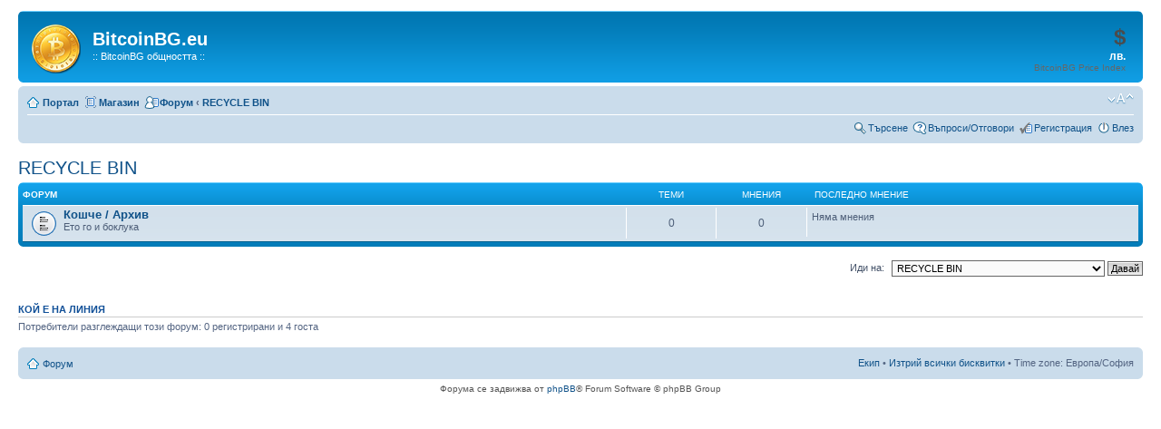

--- FILE ---
content_type: text/html; charset=UTF-8
request_url: https://bitcoinbg.eu/forum/viewforum.php?f=25&sid=30d5a5ee4bd78b64e50fcb45f3544643
body_size: 5218
content:
<!DOCTYPE html PUBLIC "-//W3C//DTD XHTML 1.0 Strict//EN" "http://www.w3.org/TR/xhtml1/DTD/xhtml1-strict.dtd">
<html xmlns="http://www.w3.org/1999/xhtml" dir="ltr" lang="bg" xml:lang="bg">
<head>

<meta http-equiv="content-type" content="text/html; charset=UTF-8"/>
<meta http-equiv="content-style-type" content="text/css"/>
<meta http-equiv="content-language" content="bg"/>
<meta http-equiv="imagetoolbar" content="no"/>
<meta name="resource-type" content="document"/>
<meta name="distribution" content="global"/>
<meta name="keywords" content="Биткойн, Биткоин, Bitcoin, forum, форум, litecoin, dogecoin, лайткойн, криптовалута, Биткойн България"/>
<meta name="description" content="Българският форум за биткойн и алтернативни криптовалути"/>
<link rel="apple-touch-icon" sizes="57x57" href="/xapple-icon-57x57.png.pagespeed.ic.MyvgEAmU9t.webp">
<link rel="apple-touch-icon" sizes="60x60" href="/xapple-icon-60x60.png.pagespeed.ic.HrbLOELWp3.webp">
<link rel="apple-touch-icon" sizes="72x72" href="/xapple-icon-72x72.png.pagespeed.ic.kEZiDCCygr.webp">
<link rel="apple-touch-icon" sizes="76x76" href="/xapple-icon-76x76.png.pagespeed.ic.Lox1DGqGWk.webp">
<link rel="apple-touch-icon" sizes="114x114" href="/xapple-icon-114x114.png.pagespeed.ic.07kxGvndC7.webp">
<link rel="apple-touch-icon" sizes="120x120" href="/xapple-icon-120x120.png.pagespeed.ic.8e7ZMDFu9_.webp">
<link rel="apple-touch-icon" sizes="144x144" href="/xapple-icon-144x144.png.pagespeed.ic.BcmL54xTga.webp">
<link rel="apple-touch-icon" sizes="152x152" href="/xapple-icon-152x152.png.pagespeed.ic.uQl9fWet_i.webp">
<link rel="apple-touch-icon" sizes="180x180" href="/xapple-icon-180x180.png.pagespeed.ic.9XV0hU6cPk.webp">
<link rel="icon" type="image/png" sizes="192x192" href="/android-icon-192x192.png.pagespeed.ce.iMcmXbM3Br.png">
<link rel="icon" type="image/png" sizes="32x32" href="/xfavicon-32x32.png.pagespeed.ic.FiZWLGqhKY.webp">
<link rel="icon" type="image/png" sizes="96x96" href="/xfavicon-96x96.png.pagespeed.ic.gaMptReHPL.webp">
<link rel="icon" type="image/png" sizes="16x16" href="/xfavicon-16x16.png.pagespeed.ic.mX_1YUtqGk.webp">
<link rel="manifest" href="/manifest.json">
<meta name="msapplication-TileImage" content="/ms-icon-144x144.png">
<meta property=og:logo content="https://bitcoinbg.eu/shop/wp-content/uploads/2019/11/Logo_BitcoinBG_full_colors_half.png">
<meta property=og:locale content="bg_BG">
<meta property=og:type content="website">
<meta property=og:title content=" RECYCLE BIN ">
<meta property=article:publisher content="https://www.facebook.com/Bitcoinbg">
<meta property=og:image content="https://bitcoinbg.eu/forum/download/file.php?id=3519">
<meta property=og:image:width content="600">
<meta property=og:image:height content="380">
<meta property=fb:app_id content="358380121012333">
<meta name=twitter:card content="summary_large_image">
<meta name=twitter:image content="https://bitcoinbg.eu/shop/wp-content/uploads/2020/05/btcb-tiny-og.png">
<meta name=twitter:creator content="@Bitcoinbg">
<meta name=twitter:site content="@Bitcoinbg">



<title>RECYCLE BIN</title>

<!-- Google Tag Manager -->
<script>(function(w,d,s,l,i){w[l]=w[l]||[];w[l].push({'gtm.start':new Date().getTime(),event:'gtm.js'});var f=d.getElementsByTagName(s)[0],j=d.createElement(s),dl=l!='dataLayer'?'&l='+l:'';j.async=true;j.src='https://www.googletagmanager.com/gtm.js?id='+i+dl;f.parentNode.insertBefore(j,f);})(window,document,'script','dataLayer','GTM-KZ6593X');</script>
<!-- End Google Tag Manager -->

<script type="application/ld+json">
{
  "@context": "https://schema.org", 
"@graph":[
  
  {
  "@type": "WebSite",
  "@id":"https://bitcoinbg.eu/#website",
  "name": "BitcoinBG.eu",
  "description": "BitcoinBG.eu е първият и най-голям онлайн форум на биткойн и кирпто общността у нас.",
  "url": "https://BitcoinBG.eu",
  "datePublished":"2013-05-28T15:40:00+00:00",
  "potentialAction": {
    "@type": "SearchAction",
    "target": "https://bitcoinbg.eu/forum/search.php?keywords={search_term_string}",
    "query-input": "required name=search_term_string"
	}
   }, 
   
   {
  "@type": "Organization",
  "@id":"https://bitcoinbg.eu/#organization",
  "name": "BitcoinBG.eu",
  "alternateName": "BitcoinBG крипто форум",
  "url": "https://bitcoinbg.eu",
  "logo": "https://bitcoinbg.eu/shop/wp-content/uploads/2019/11/Logo_BitcoinBG_full_colors_half.png",
  
  "contactPoint": {
    "@type": "ContactPoint",
    "telephone": "0898623311",
    "contactType": "customer service",
    "areaServed": "BG",
    "availableLanguage": ["Bulgarian","en"]
  },
  "sameAs": [
    "https://www.facebook.com/Bitcoinbg",
    "https://twitter.com/Bitcoinbg"
  ]
  }
]  
}
</script>



<link rel="alternate" type="application/atom+xml" title="Фийд - BitcoinBG.eu" href="https://bitcoinbg.eu/forum/feed.php"/><link rel="alternate" type="application/atom+xml" title="Фийд - Нови Теми" href="https://bitcoinbg.eu/forum/feed.php?mode=topics"/>

<!--
	phpBB style name: prosilver
	Based on style:   prosilver (this is the default phpBB3 style)
	Original author:  Tom Beddard ( http://www.subBlue.com/ )
	Modified by:
-->

<script type="text/javascript">//<![CDATA[
var jump_page='Номер на страница:';var on_page='';var per_page='';var base_url='';var style_cookie='phpBBstyle';var style_cookie_settings='; path=/; domain=.bitcoinbg.eu; secure';var onload_functions=new Array();var onunload_functions=new Array();function find_username(url){popup(url,760,570,'_usersearch');return false;}window.onload=function(){for(var i=0;i<onload_functions.length;i++){eval(onload_functions[i]);}};window.onunload=function(){for(var i=0;i<onunload_functions.length;i++){eval(onunload_functions[i]);}};function reload(what,refresh_time){$.ajax({type:'POST',url:'ajax_base.php?sid=33a9ad8d22fe1a7d295fd3a60f185571',data:'mode='+what,success:function(data){$('#'+what+'_span').html(data);setTimeout("reload('"+what+"', "+refresh_time+")",refresh_time);}});}
//]]></script>
<script src="styles/prosilver/template/styleswitcher.js+forum_fn.js.pagespeed.jc.ZJ-MO8FGBu.js"></script><script>eval(mod_pagespeed_Q8bY4VyUi1);</script>
<script>eval(mod_pagespeed_hr57lkf__E);</script>

<link href="styles/prosilver/theme/A.print.css.pagespeed.cf.rdioWIGGxm.css" rel="stylesheet" type="text/css" media="print" title="printonly"/>
<link href="./style.php?id=1&amp;lang=bg&amp;sid=33a9ad8d22fe1a7d295fd3a60f185571" rel="stylesheet" type="text/css" media="screen, projection"/>

<link href="styles/prosilver/theme/A.normal.css.pagespeed.cf.iEcfFux-kh.css" rel="stylesheet" type="text/css" title="A"/>
<link href="styles/prosilver/theme/A.medium.css.pagespeed.cf.M4tzivP35s.css" rel="alternate stylesheet" type="text/css" title="A+"/>
<link href="styles/prosilver/theme/A.large.css.pagespeed.cf.469AmCCYcD.css" rel="alternate stylesheet" type="text/css" title="A++"/>

<!-- jq for auto refresh -->
<script defer src="https://ajax.googleapis.com/ajax/libs/jquery/2.2.4/jquery.min.js"></script>
<link rel="stylesheet" href="/tools/js/A.odometer-theme-default.css.pagespeed.cf.YVFbGY32WV.css"/>

<script defer type="text/javascript" src="https://cdnjs.cloudflare.com/ajax/libs/socket.io/2.3.0/socket.io.slim.js"></script>
<script defer type="text/javascript" src="https://bitcoinbg.eu/tools/js/bitcoinbgticker.min.js,q4c60c75_logON.pagespeed.ce.hvXBQl5WFr.js"></script>

</head>

<body id="phpbb" class="section-viewforum ltr">

<div id="wrap">
	<a id="top" name="top" accesskey="t"></a>
	<div id="page-header">
		<div class="headerbar">
			<div class="inner" "><span class="corners-top"><span></span></span>
			
			<div id="particles-js" style="float: left; width: 100%; height: 69px; "></div>
<!--  Load Particles -->
			<div id="site-description" style="position: absolute; z-index: 2; width: 250px; ">
				<a href="../?sid=33a9ad8d22fe1a7d295fd3a60f185571" title="Форум" id="logo"><img src="styles/prosilver/imageset/xlogo_temp2.png.pagespeed.ic.c4ueBMPK_I.webp" width="54" height="54" alt="" title=""/></a>
				<h1>BitcoinBG.eu</h1>
				<p>:: BitcoinBG общността ::</p>
				<p class="skiplink"><a href="#start_here">Пропусни</a></p>
			</div>

			<div style="position: absolute; z-index: 2; width: 320px; float: right; right: 0%;">
							
				<div id="BitcoinBGticker">
					<div id="odoticker-wrapper">
					$<span id="odoticker" class="odometer"></span>
					</div>
					<div id="bgnticker-wrapper"><span id="bgnticker"></span> лв.
						<span style="position: absolute; right: 0px; color: #666; font-weight: normal; text-align: right; width: 150px; top: 14px; font-size: 10px;">
						BitcoinBG Price Index
						</span>
					</div>
				</div>
							
			</div>

			<span class="corners-bottom"><span></span></span></div>
		</div>

		<div class="navbar">
			<div class="inner"><span class="corners-top"><span></span></span>

			<ul class="linklist navlinks">
				<li class="icon-home"><a href="../?sid=33a9ad8d22fe1a7d295fd3a60f185571" accesskey="h">Портал</a></li>
				<li class="icon-bump"><a href="/shop/">Магазин</a></li>
				<li class="icon-ucp"><a href="./?sid=33a9ad8d22fe1a7d295fd3a60f185571" accesskey="f">Форум</a> <strong>&#8249;</strong> <a href="./viewforum.php?f=25&amp;sid=33a9ad8d22fe1a7d295fd3a60f185571">RECYCLE BIN</a></li>

				<li class="rightside"><a href="#" onclick="fontsizeup(); return false;" onkeypress="return fontsizeup(event);" class="fontsize" title="Смени големината на шрифта">Смени големината на шрифта</a></li>

				
			</ul>

			

			<ul class="linklist rightside">
			

				<li class="icon-search"><a href="./search.php?sid=33a9ad8d22fe1a7d295fd3a60f185571" title="Виж разширено търсене">Търсене</a></li>
			

				<li class="icon-faq"><a href="./faq.php?sid=33a9ad8d22fe1a7d295fd3a60f185571" title="Често задавани въпроси">Въпроси/Отговори</a></li>
				<li class="icon-register"><a href="./ucp.php?mode=register&amp;sid=33a9ad8d22fe1a7d295fd3a60f185571">Регистрация</a></li>
					<li class="icon-logout"><a href="./ucp.php?mode=login&amp;redirect=.%2Fviewforum.php%3Ff%3D25%26sid%3D33a9ad8d22fe1a7d295fd3a60f185571&amp;sid=33a9ad8d22fe1a7d295fd3a60f185571" title="Влез" accesskey="x">Влез</a></li>
				
			</ul>

			<span class="corners-bottom"><span></span></span></div>
		</div>

	</div>

	<a name="start_here"></a>
	<div id="page-body">
		
<h2><a href="./viewforum.php?f=25&amp;sid=33a9ad8d22fe1a7d295fd3a60f185571">RECYCLE BIN</a></h2>


		<div class="forabg">
			<div class="inner"><span class="corners-top"><span></span></span>
			<ul class="topiclist">
				<li class="header">
					<dl class="icon">
						<dt>Форум</dt>
						<dd class="topics">Теми</dd>
						<dd class="posts">Мнения</dd>
						<dd class="lastpost"><span>&nbsp;Последно мнение</span></dd>
					</dl>
				</li>
			</ul>
			<ul class="topiclist forums">
	
		<li class="row">
			<dl class="icon" style="background-image:url(styles/prosilver/imageset/xforum_read.gif.pagespeed.ic.N21HJD4PA3.webp);background-repeat:no-repeat">
				<dt title="Няма непрочетени мнения">
				<!-- <a class="feed-icon-forum" title="Фийд - Кошче / Архив" href="https://bitcoinbg.eu/forum/feed.php?f=26"><img src="./styles/prosilver/theme/images/feed.gif" alt="Фийд - Кошче / Архив" /></a> -->
					<a href="./viewforum.php?f=26&amp;sid=33a9ad8d22fe1a7d295fd3a60f185571" class="forumtitle">Кошче / Архив</a><br/>
					Ето го и боклука
					
					
				</dt>
				
					<dd class="topics">0 <dfn>Теми</dfn></dd>
					<dd class="posts">0 <dfn>Мнения</dfn></dd>
					<dd class="lastpost"><span>
						Няма мнения<br/>&nbsp;</span>
					</dd>
				
			</dl>
		</li>
	
			</ul>

			<span class="corners-bottom"><span></span></span></div>
		</div>
	
	<form method="post" id="jumpbox" action="./viewforum.php?sid=33a9ad8d22fe1a7d295fd3a60f185571" onsubmit="if(this.f.value == -1){return false;}">

	
		<fieldset class="jumpbox">
	
			<label for="f" accesskey="j">Иди на:</label>
			<select name="f" id="f" onchange="if(this.options[this.selectedIndex].value != -1){ document.forms['jumpbox'].submit() }">
			
				<option value="-1">Изберете форум</option>
			<option value="-1">------------------</option>
				<option value="1">Bitcoin</option>
			
				<option value="3">&nbsp; &nbsp;Общи Дискусии</option>
			
				<option value="31">&nbsp; &nbsp;&nbsp; &nbsp;Всичко за BitcoinBG.eu</option>
			
				<option value="22">&nbsp; &nbsp;Новини</option>
			
				<option value="6">&nbsp; &nbsp;Софтуер и крипто портфейли</option>
			
				<option value="8">&nbsp; &nbsp;За Начинаещи</option>
			
				<option value="40">Mining</option>
			
				<option value="4">&nbsp; &nbsp;Mining - Общи Дискусии</option>
			
				<option value="21">&nbsp; &nbsp;Специализиран Хардуер ASIC</option>
			
				<option value="33">&nbsp; &nbsp;&nbsp; &nbsp;Технобит</option>
			
				<option value="38">&nbsp; &nbsp;GPU Mining /Копане с Видео карти/</option>
			
				<option value="39">&nbsp; &nbsp;Захранвания</option>
			
				<option value="7">&nbsp; &nbsp;Хардуер</option>
			
				<option value="5">&nbsp; &nbsp;Басейни</option>
			
				<option value="41">&nbsp; &nbsp;Cloud Mining</option>
			
				<option value="9">Икономика</option>
			
				<option value="10">&nbsp; &nbsp;Борси, Цена и Спекулации</option>
			
				<option value="13">&nbsp; &nbsp;Хазарт, залагания и игри</option>
			
				<option value="14">&nbsp; &nbsp;Сигнали за измама и Честни търговци</option>
			
				<option value="15">&nbsp; &nbsp;Обяви (Купувам/Продавам)</option>
			
				<option value="45">&nbsp; &nbsp;&nbsp; &nbsp;Купувам</option>
			
				<option value="32">&nbsp; &nbsp;&nbsp; &nbsp;Аукциони</option>
			
				<option value="37">&nbsp; &nbsp;&nbsp; &nbsp;Групови Поръчки</option>
			
				<option value="43">&nbsp; &nbsp;&nbsp; &nbsp;Покупка и Продажба на Криптовалути</option>
			
				<option value="16">&nbsp; &nbsp;Промотиране</option>
			
				<option value="36">&nbsp; &nbsp;&nbsp; &nbsp;Български проекти</option>
			
				<option value="35">&nbsp; &nbsp;&nbsp; &nbsp;Афилиейт Програми</option>
			
				<option value="17">Алтернативни криптовалути</option>
			
				<option value="42">&nbsp; &nbsp;ETH - Ethereum (Етериум)</option>
			
				<option value="18">&nbsp; &nbsp;LTC - Litecoin (Лайткойн)</option>
			
				<option value="19">&nbsp; &nbsp;NMC - Namecoin (Неймкойн)</option>
			
				<option value="20">&nbsp; &nbsp;Други Криптовалути</option>
			
				<option value="23">Други</option>
			
				<option value="24">&nbsp; &nbsp;Лафеджийница</option>
			
				<option value="27">&nbsp; &nbsp;Музика</option>
			
				<option value="28">&nbsp; &nbsp;Филми</option>
			
				<option value="29">&nbsp; &nbsp;Игри</option>
			
				<option value="30">&nbsp; &nbsp;Компютри, Технологии и Програмиране</option>
			
				<option value="25" selected="selected">RECYCLE BIN</option>
			
				<option value="26">&nbsp; &nbsp;Кошче / Архив</option>
			
			</select>
			<input type="submit" value="Давай" class="button2"/>
		</fieldset>
	</form>


	<h3>Кой е на линия</h3>
	<p>Потребители разглеждащи този форум: 0 регистрирани и 4 госта</p>
</div>

<div id="page-footer">

	<div class="navbar">
		<div class="inner"><span class="corners-top"><span></span></span>

		<ul class="linklist">
			<li class="icon-home"><a href="./?sid=33a9ad8d22fe1a7d295fd3a60f185571" accesskey="h">Форум</a></li>
				
			<li class="rightside"><a href="./memberlist.php?mode=leaders&amp;sid=33a9ad8d22fe1a7d295fd3a60f185571">Екип</a> &bull; <a href="./ucp.php?mode=delete_cookies&amp;sid=33a9ad8d22fe1a7d295fd3a60f185571">Изтрий всички бисквитки</a> &bull; Time zone: Европа/София </li>
		</ul>

		<span class="corners-bottom"><span></span></span></div>
	</div>

	<div class="copyright">Форума се задвижва от <a href="https://www.phpbb.com/">phpBB</a>&reg; Forum Software &copy; phpBB Group
		
	</div>
</div>

</div>

<div>
	<a id="bottom" name="bottom" accesskey="z"></a>
	
</div>
<script type="text/javascript">//<![CDATA[
setTimeout("reload('priv', 30000)",60000);
//]]></script>




<script defer src="https://bitcoinbg.eu/tools/js/particles.app.js.pagespeed.jm.6t2qRTtNLV.js"></script>



</body>
</html>

--- FILE ---
content_type: text/css
request_url: https://bitcoinbg.eu/forum/styles/prosilver/theme/A.normal.css.pagespeed.cf.iEcfFux-kh.css
body_size: -301
content:
body{font-size:10px}

--- FILE ---
content_type: text/css
request_url: https://bitcoinbg.eu/forum/styles/prosilver/theme/A.print.css.pagespeed.cf.rdioWIGGxm.css
body_size: 363
content:
*{padding:0;margin:0}body{font:11pt Verdana,Arial,Helvetica,sans-serif;color:#000}a:link{color:#000;text-decoration:none}a:visited{color:#000;text-decoration:none}a:active{color:#000;text-decoration:none}img,.noprint,#sub-header,#sub-footer,.navbar,.box1,.divider,.signature{display:none}.content img{display:inline}#wrap{margin:0 2em}p{font-size:85%}.copyright{font-size:75%}.page-number{float:right;width:auto;text-align:right;font-size:75%}h1,h2,h3,h1 a,h2 a,h3 a{font-family:"Trebuchet MS",georgia,Verdana,sans-serif;color:#000;background:none;text-decoration:none;font-weight:bold}h1{font-size:20pt}h2{font-size:16pt;margin-top:1em}h3{font-size:14pt;margin-top:1em}.content{font-size:11pt;line-height:14pt;margin-bottom:1em;font-family:"Lucida Grande","Trebuchet MS",Verdana,Arial,Helvetica,sans-serif;overflow:hidden}.postbody a:link,.postbody a:visited,.postbody a:hover,.postbody a:active{text-decoration:underline;padding:.1em .2em;margin:-.1em -.2em;color:#666;background:none;font-size:100%}html>body .postbody a:link:after,html>body .postbody a:visited:after{content:" (" attr(href) ") ";font-size:90%;text-decoration:none}hr{height:1px;background-color:#999;border-width:0}.author{font-family:Verdana,Arial,Helvetica,sans-serif;font-size:75%;margin-bottom:.6em}.date{font-family:Verdana,Arial,Helvetica,sans-serif;float:right;position:relative;text-align:right;font-size:75%}.postbody .author a:link,.postbody .author a:visited,html>body .postbody .author a:link:after,html>body .postbody .author a:visited:after,.postquote .quote-by a:link,.postquote .quote-by a:visited,html>body .postquote .quote-by a:link:after,html>body .postquote .quote-by a:visited:after,html>body .postbody h1 a:link:after,html>body .postbody h2 a:link:after{text-decoration:none;content:""}.postprofile{display:none}.grip-show{display:none}.postquote,blockquote{font-size:85%;margin:1em 18% 1em 4%;padding:.5em;position:relative;line-height:1.5em;border:1px #999 solid}.postquote img{display:none}.postquote span{display:block}.postquote span .postquote{font-size:100%}.quote-by,blockquote cite{color:#000;display:block;font-weight:bold}ol,ul{margin-left:15pt}div.spacer{clear:both}.skip_link{display:none}dl.codebox dt{display:none}

--- FILE ---
content_type: text/css
request_url: https://bitcoinbg.eu/forum/styles/prosilver/theme/A.medium.css.pagespeed.cf.M4tzivP35s.css
body_size: -380
content:
body{font-size:11px}

--- FILE ---
content_type: text/css
request_url: https://bitcoinbg.eu/forum/styles/prosilver/theme/A.large.css.pagespeed.cf.469AmCCYcD.css
body_size: -436
content:
body{font-size:12px}

--- FILE ---
content_type: application/javascript
request_url: https://bitcoinbg.eu/forum/styles/prosilver/template/styleswitcher.js+forum_fn.js.pagespeed.jc.ZJ-MO8FGBu.js
body_size: 3843
content:
var mod_pagespeed_Q8bY4VyUi1 = "\r\nfunction fontsizeup(event)\r\n{\r\n	// Skip tabs; 9 being the ASCII code for a tab\r\n	if (event && getKeyCode(event) == 9)\r\n	{\r\n		return true;\r\n	}\r\n\r\n	var active = getActiveStyleSheet();\r\n\r\n	switch (active)\r\n	{\r\n		case 'A--':\r\n			setActiveStyleSheet('A-');\r\n		break;\r\n\r\n		case 'A-':\r\n			setActiveStyleSheet('A');\r\n		break;\r\n\r\n		case 'A':\r\n			setActiveStyleSheet('A+');\r\n		break;\r\n\r\n		case 'A+':\r\n			setActiveStyleSheet('A++');\r\n		break;\r\n\r\n		case 'A++':\r\n			setActiveStyleSheet('A');\r\n		break;\r\n\r\n		default:\r\n			setActiveStyleSheet('A');\r\n		break;\r\n	}\r\n\r\n	return false;\r\n}\r\n\r\nfunction fontsizedown(event)\r\n{\r\n	// Skip tabs\r\n	if (event && getKeyCode(event) == 9)\r\n	{\r\n		return true;\r\n	}\r\n\r\n	var active = getActiveStyleSheet();\r\n\r\n	switch (active)\r\n	{\r\n		case 'A++' : \r\n			setActiveStyleSheet('A+');\r\n		break;\r\n\r\n		case 'A+' : \r\n			setActiveStyleSheet('A');\r\n		break;\r\n\r\n		case 'A' : \r\n			setActiveStyleSheet('A-');\r\n		break;\r\n\r\n		case 'A-' : \r\n			setActiveStyleSheet('A--');\r\n		break;\r\n\r\n		case 'A--' : \r\n		break;\r\n\r\n		default :\r\n			setActiveStyleSheet('A--');\r\n		break;\r\n	}\r\n\r\n	return false;\r\n}\r\n\r\nfunction getKeyCode(event)\r\n{\r\n	// IE doesn't fire the onkeypress event for tabs\r\n	// Reference: http://www.quirksmode.org/js/keys.html\r\n\r\n	var code = (event.keyCode) ? event.keyCode : 0;\r\n\r\n	// Probably using FF\r\n	if (!code && event.charCode)\r\n	{\r\n		code = event.charCode;\r\n	}\r\n\r\n	return code;\r\n}\r\n\r\nfunction setActiveStyleSheet(title)\r\n{\r\n	var i, a, main;\r\n\r\n	for (i = 0; (a = document.getElementsByTagName('link')[i]); i++)\r\n	{\r\n		if (a.getAttribute('rel').indexOf('style') != -1 && a.getAttribute('title'))\r\n		{\r\n			a.disabled = true;\r\n			if (a.getAttribute('title') == title)\r\n			{\r\n				a.disabled = false;\r\n			}\r\n		}\r\n	}\r\n}\r\n\r\nfunction getActiveStyleSheet()\r\n{\r\n	var i, a;\r\n\r\n	for (i = 0; (a = document.getElementsByTagName('link')[i]); i++)\r\n	{\r\n		if (a.getAttribute('rel').indexOf('style') != -1 && a.getAttribute('title') && !a.disabled)\r\n		{\r\n			return a.getAttribute('title');\r\n		}\r\n	}\r\n\r\n	return null;\r\n}\r\n\r\nfunction getPreferredStyleSheet()\r\n{\r\n	return ('A-');\r\n}\r\n\r\nfunction createCookie(name, value, days)\r\n{\r\n	if (days)\r\n	{\r\n		var date = new Date();\r\n		date.setTime(date.getTime() + (days*24*60*60*1000));\r\n		var expires = '; expires=' + date.toGMTString();\r\n	}\r\n	else\r\n	{\r\n		expires = '';\r\n	}\r\n\r\n	document.cookie = name + '=' + value + expires + style_cookie_settings;\r\n}\r\n\r\nfunction readCookie(name)\r\n{\r\n	var nameEQ = name + '=';\r\n	var ca = document.cookie.split(';');\r\n\r\n	for (var i = 0; i < ca.length; i++)\r\n	{\r\n		var c = ca[i];\r\n\r\n		while (c.charAt(0) == ' ')\r\n		{\r\n			c = c.substring(1, c.length);\r\n		}\r\n\r\n		if (c.indexOf(nameEQ) == 0)\r\n		{\r\n			return c.substring(nameEQ.length, c.length);\r\n		}\r\n	}\r\n\r\n	return null;\r\n}\r\n\r\nfunction load_cookie()\r\n{\r\n	var cookie = readCookie('style_cookie');\r\n	var title = cookie ? cookie : getPreferredStyleSheet();\r\n	setActiveStyleSheet(title);\r\n}\r\n\r\nfunction unload_cookie()\r\n{\r\n	var title = getActiveStyleSheet();\r\n	createCookie('style_cookie', title, 365);\r\n}\r\n\r\nonload_functions.push('load_cookie()');\r\nonunload_functions.push('unload_cookie()');\r\n\r\n/*\r\nvar cookie = readCookie(\"style\");\r\nvar title = cookie ? cookie : getPreferredStyleSheet();\r\nsetActiveStyleSheet(title);\r\n*/\r\n";
var mod_pagespeed_hr57lkf__E = "/**\r\n* phpBB3 forum functions\r\n*/\r\n\r\n/**\r\n* Window popup\r\n*/\r\nfunction popup(url, width, height, name)\r\n{\r\n	if (!name)\r\n	{\r\n		name = '_popup';\r\n	}\r\n\r\n	window.open(url.replace(/&amp;/g, '&'), name, 'height=' + height + ',resizable=yes,scrollbars=yes, width=' + width);\r\n	return false;\r\n}\r\n\r\n/**\r\n* Jump to page\r\n*/\r\nfunction jumpto()\r\n{\r\n	var page = prompt(jump_page, on_page);\r\n\r\n	if (page !== null && !isNaN(page) && page == Math.floor(page) && page > 0)\r\n	{\r\n		if (base_url.indexOf('?') == -1)\r\n		{\r\n			document.location.href = base_url + '?start=' + ((page - 1) * per_page);\r\n		}\r\n		else\r\n		{\r\n			document.location.href = base_url.replace(/&amp;/g, '&') + '&start=' + ((page - 1) * per_page);\r\n		}\r\n	}\r\n}\r\n\r\n/**\r\n* Mark/unmark checklist\r\n* id = ID of parent container, name = name prefix, state = state [true/false]\r\n*/\r\nfunction marklist(id, name, state)\r\n{\r\n	var parent = document.getElementById(id);\r\n	if (!parent)\r\n	{\r\n		eval('parent = document.' + id);\r\n	}\r\n\r\n	if (!parent)\r\n	{\r\n		return;\r\n	}\r\n\r\n	var rb = parent.getElementsByTagName('input');\r\n	\r\n	for (var r = 0; r < rb.length; r++)\r\n	{	\r\n		if (rb[r].name.substr(0, name.length) == name)\r\n		{\r\n			rb[r].checked = state;\r\n		}\r\n	}\r\n}\r\n\r\n/**\r\n* Resize viewable area for attached image or topic review panel (possibly others to come)\r\n* e = element\r\n*/\r\nfunction viewableArea(e, itself)\r\n{\r\n	if (!e) return;\r\n	if (!itself)\r\n	{\r\n		e = e.parentNode;\r\n	}\r\n	\r\n	if (!e.vaHeight)\r\n	{\r\n		// Store viewable area height before changing style to auto\r\n		e.vaHeight = e.offsetHeight;\r\n		e.vaMaxHeight = e.style.maxHeight;\r\n		e.style.height = 'auto';\r\n		e.style.maxHeight = 'none';\r\n		e.style.overflow = 'visible';\r\n	}\r\n	else\r\n	{\r\n		// Restore viewable area height to the default\r\n		e.style.height = e.vaHeight + 'px';\r\n		e.style.overflow = 'auto';\r\n		e.style.maxHeight = e.vaMaxHeight;\r\n		e.vaHeight = false;\r\n	}\r\n}\r\n\r\n/**\r\n* Set display of page element\r\n* s[-1,0,1] = hide,toggle display,show\r\n* type = string: inline, block, inline-block or other CSS \"display\" type\r\n*/\r\nfunction dE(n, s, type)\r\n{\r\n	if (!type)\r\n	{\r\n		type = 'block';\r\n	}\r\n\r\n	var e = document.getElementById(n);\r\n	if (!s)\r\n	{\r\n		s = (e.style.display == '' || e.style.display == type) ? -1 : 1;\r\n	}\r\n	e.style.display = (s == 1) ? type : 'none';\r\n}\r\n\r\n/**\r\n* Alternate display of subPanels\r\n*/\r\nfunction subPanels(p)\r\n{\r\n	var i, e, t;\r\n\r\n	if (typeof(p) == 'string')\r\n	{\r\n		show_panel = p;\r\n	}\r\n\r\n	for (i = 0; i < panels.length; i++)\r\n	{\r\n		e = document.getElementById(panels[i]);\r\n		t = document.getElementById(panels[i] + '-tab');\r\n\r\n		if (e)\r\n		{\r\n			if (panels[i] == show_panel)\r\n			{\r\n				e.style.display = 'block';\r\n				if (t)\r\n				{\r\n					t.className = 'activetab';\r\n				}\r\n			}\r\n			else\r\n			{\r\n				e.style.display = 'none';\r\n				if (t)\r\n				{\r\n					t.className = '';\r\n				}\r\n			}\r\n		}\r\n	}\r\n}\r\n\r\n/**\r\n* Call print preview\r\n*/\r\nfunction printPage()\r\n{\r\n	if (is_ie)\r\n	{\r\n		printPreview();\r\n	}\r\n	else\r\n	{\r\n		window.print();\r\n	}\r\n}\r\n\r\n/**\r\n* Show/hide groups of blocks\r\n* c = CSS style name\r\n* e = checkbox element\r\n* t = toggle dispay state (used to show 'grip-show' image in the profile block when hiding the profiles) \r\n*/\r\nfunction displayBlocks(c, e, t)\r\n{\r\n	var s = (e.checked == true) ?  1 : -1;\r\n\r\n	if (t)\r\n	{\r\n		s *= -1;\r\n	}\r\n\r\n	var divs = document.getElementsByTagName(\"DIV\");\r\n\r\n	for (var d = 0; d < divs.length; d++)\r\n	{\r\n		if (divs[d].className.indexOf(c) == 0)\r\n		{\r\n			divs[d].style.display = (s == 1) ? 'none' : 'block';\r\n		}\r\n	}\r\n}\r\n\r\nfunction selectCode(a)\r\n{\r\n	// Get ID of code block\r\n	var e = a.parentNode.parentNode.getElementsByTagName('CODE')[0];\r\n\r\n	// Not IE and IE9+\r\n	if (window.getSelection)\r\n	{\r\n		var s = window.getSelection();\r\n		// Safari\r\n		if (s.setBaseAndExtent)\r\n		{\r\n			s.setBaseAndExtent(e, 0, e, e.innerText.length - 1);\r\n		}\r\n		// Firefox and Opera\r\n		else\r\n		{\r\n			// workaround for bug # 42885\r\n			if (window.opera && e.innerHTML.substring(e.innerHTML.length - 4) == '<BR>')\r\n			{\r\n				e.innerHTML = e.innerHTML + '&nbsp;';\r\n			}\r\n\r\n			var r = document.createRange();\r\n			r.selectNodeContents(e);\r\n			s.removeAllRanges();\r\n			s.addRange(r);\r\n		}\r\n	}\r\n	// Some older browsers\r\n	else if (document.getSelection)\r\n	{\r\n		var s = document.getSelection();\r\n		var r = document.createRange();\r\n		r.selectNodeContents(e);\r\n		s.removeAllRanges();\r\n		s.addRange(r);\r\n	}\r\n	// IE\r\n	else if (document.selection)\r\n	{\r\n		var r = document.body.createTextRange();\r\n		r.moveToElementText(e);\r\n		r.select();\r\n	}\r\n}\r\n\r\n/**\r\n* Play quicktime file by determining it's width/height\r\n* from the displayed rectangle area\r\n*/\r\nfunction play_qt_file(obj)\r\n{\r\n	var rectangle = obj.GetRectangle();\r\n\r\n	if (rectangle)\r\n	{\r\n		rectangle = rectangle.split(',');\r\n		var x1 = parseInt(rectangle[0]);\r\n		var x2 = parseInt(rectangle[2]);\r\n		var y1 = parseInt(rectangle[1]);\r\n		var y2 = parseInt(rectangle[3]);\r\n\r\n		var width = (x1 < 0) ? (x1 * -1) + x2 : x2 - x1;\r\n		var height = (y1 < 0) ? (y1 * -1) + y2 : y2 - y1;\r\n	}\r\n	else\r\n	{\r\n		var width = 200;\r\n		var height = 0;\r\n	}\r\n\r\n	obj.width = width;\r\n	obj.height = height + 16;\r\n\r\n	obj.SetControllerVisible(true);\r\n	obj.Play();\r\n}\r\n\r\n/**\r\n* Check if the nodeName of elem is name\r\n* @author jQuery\r\n*/\r\nfunction is_node_name(elem, name)\r\n{\r\n	return elem.nodeName && elem.nodeName.toUpperCase() == name.toUpperCase();\r\n}\r\n\r\n/**\r\n* Check if elem is in array, return position\r\n* @author jQuery\r\n*/\r\nfunction is_in_array(elem, array)\r\n{\r\n	for (var i = 0, length = array.length; i < length; i++)\r\n		// === is correct (IE)\r\n		if (array[i] === elem)\r\n			return i;\r\n\r\n	return -1;\r\n}\r\n\r\n/**\r\n* Find Element, type and class in tree\r\n* Not used, but may come in handy for those not using JQuery\r\n* @author jQuery.find, Meik Sievertsen\r\n*/\r\nfunction find_in_tree(node, tag, type, class_name)\r\n{\r\n	var result, element, i = 0, length = node.childNodes.length;\r\n\r\n	for (element = node.childNodes[0]; i < length; element = node.childNodes[++i])\r\n	{\r\n		if (!element || element.nodeType != 1) continue;\r\n\r\n		if ((!tag || is_node_name(element, tag)) && (!type || element.type == type) && (!class_name || is_in_array(class_name, (element.className || element).toString().split(/\\s+/)) > -1))\r\n		{\r\n			return element;\r\n		}\r\n\r\n		if (element.childNodes.length)\r\n			result = find_in_tree(element, tag, type, class_name);\r\n\r\n		if (result) return result;\r\n	}\r\n}\r\n\r\nvar in_autocomplete = false;\r\nvar last_key_entered = '';\r\n\r\n/**\r\n* Check event key\r\n*/\r\nfunction phpbb_check_key(event)\r\n{\r\n	// Keycode is array down or up?\r\n	if (event.keyCode && (event.keyCode == 40 || event.keyCode == 38))\r\n		in_autocomplete = true;\r\n\r\n	// Make sure we are not within an \"autocompletion\" field\r\n	if (in_autocomplete)\r\n	{\r\n		// If return pressed and key changed we reset the autocompletion\r\n		if (!last_key_entered || last_key_entered == event.which)\r\n		{\r\n			in_autocompletion = false;\r\n			return true;\r\n		}\r\n	}\r\n\r\n	// Keycode is not return, then return. ;)\r\n	if (event.which != 13)\r\n	{\r\n		last_key_entered = event.which;\r\n		return true;\r\n	}\r\n\r\n	return false;\r\n}\r\n\r\n/**\r\n* Usually used for onkeypress event, to submit a form on enter\r\n*/\r\nfunction submit_default_button(event, selector, class_name)\r\n{\r\n	// Add which for key events\r\n	if (!event.which && ((event.charCode || event.charCode === 0) ? event.charCode : event.keyCode))\r\n		event.which = event.charCode || event.keyCode;\r\n\r\n	if (phpbb_check_key(event))\r\n		return true;\r\n\r\n	var current = selector['parentNode'];\r\n\r\n	// Search parent form element\r\n	while (current && (!current.nodeName || current.nodeType != 1 || !is_node_name(current, 'form')) && current != document)\r\n		current = current['parentNode'];\r\n\r\n	// Find the input submit button with the class name\r\n	//current = find_in_tree(current, 'input', 'submit', class_name);\r\n	var input_tags = current.getElementsByTagName('input');\r\n	current = false;\r\n\r\n	for (var i = 0, element = input_tags[0]; i < input_tags.length; element = input_tags[++i])\r\n	{\r\n		if (element.type == 'submit' && is_in_array(class_name, (element.className || element).toString().split(/\\s+/)) > -1)\r\n			current = element;\r\n	}\r\n\r\n	if (!current)\r\n		return true;\r\n\r\n	// Submit form\r\n	current.focus();\r\n	current.click();\r\n	return false;\r\n}\r\n\r\n/**\r\n* Apply onkeypress event for forcing default submit button on ENTER key press\r\n* The jQuery snippet used is based on http://greatwebguy.com/programming/dom/default-html-button-submit-on-enter-with-jquery/\r\n* The non-jQuery code is a mimick of the jQuery code ;)\r\n*/\r\nfunction apply_onkeypress_event()\r\n{\r\n	// jQuery code in case jQuery is used\r\n	if (jquery_present)\r\n	{\r\n		jQuery('form input[type=text], form input[type=password]').live('keypress', function (e)\r\n		{\r\n			var default_button = jQuery(this).parents('form').find('input[type=submit].default-submit-action');\r\n			\r\n			if (!default_button || default_button.length <= 0)\r\n				return true;\r\n\r\n			if (phpbb_check_key(e))\r\n				return true;\r\n\r\n			if ((e.which && e.which == 13) || (e.keyCode && e.keyCode == 13))\r\n			{\r\n				default_button.click();\r\n				return false;\r\n			}\r\n\r\n			return true;\r\n		});\r\n	\r\n		return;\r\n	}\r\n\r\n	var input_tags = document.getElementsByTagName('input');\r\n\r\n	for (var i = 0, element = input_tags[0]; i < input_tags.length ; element = input_tags[++i])\r\n	{\r\n		if (element.type == 'text' || element.type == 'password')\r\n		{\r\n			// onkeydown is possible too\r\n			element.onkeypress = function (evt) { submit_default_button((evt || window.event), this, 'default-submit-action'); };\r\n		}\r\n	}\r\n}\r\n\r\n/**\r\n* Detect JQuery existance. We currently do not deliver it, but some styles do, so why not benefit from it. ;)\r\n*/\r\nvar jquery_present = typeof jQuery == 'function';\r\n";
